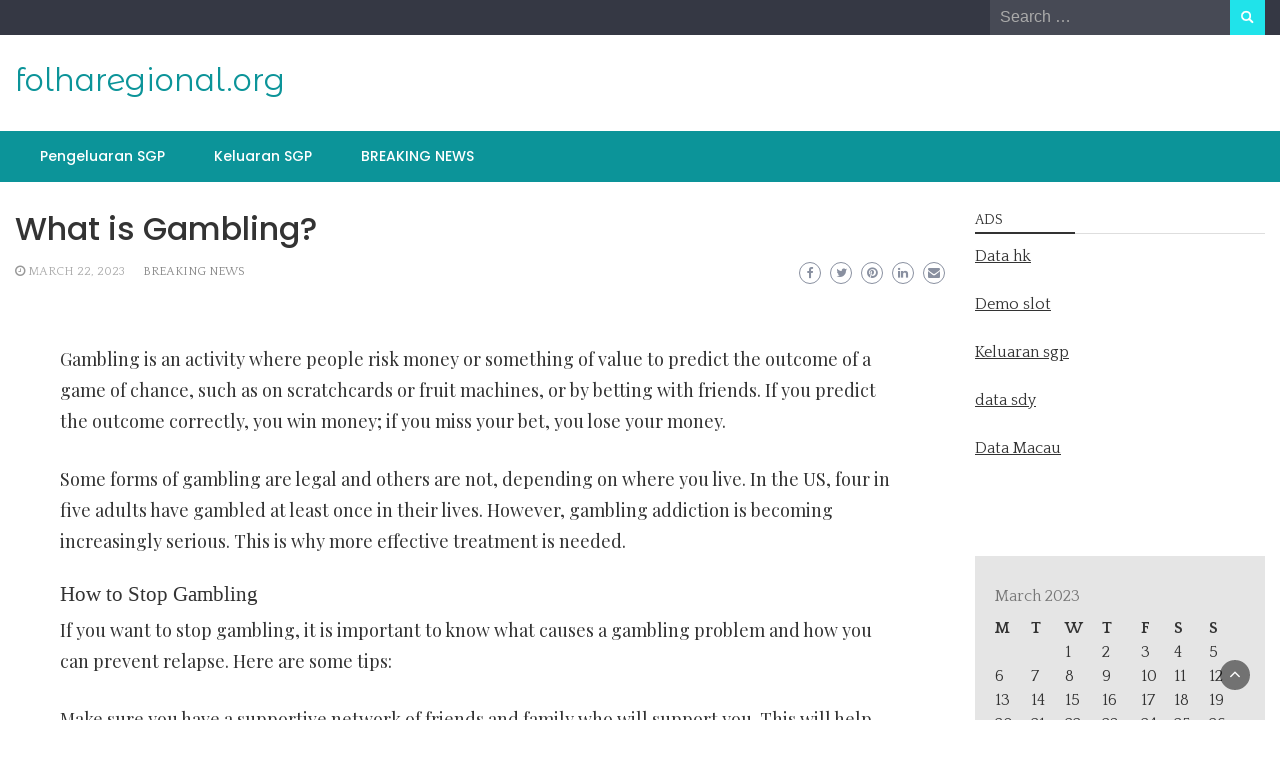

--- FILE ---
content_type: text/html; charset=UTF-8
request_url: https://folharegional.org/2023/03/22/what-is-gambling-8/
body_size: 13752
content:
<!DOCTYPE html>
<html lang="en-US">
<head>
	<meta charset="UTF-8">
	<meta name="viewport" content="width=device-width, initial-scale=1">
	<link rel="profile" href="https://gmpg.org/xfn/11">
		<meta name='robots' content='index, follow, max-image-preview:large, max-snippet:-1, max-video-preview:-1' />

	<!-- This site is optimized with the Yoast SEO plugin v26.8 - https://yoast.com/product/yoast-seo-wordpress/ -->
	<title>What is Gambling? - folharegional.org</title>
	<link rel="canonical" href="https://folharegional.org/2023/03/22/what-is-gambling-8/" />
	<meta property="og:locale" content="en_US" />
	<meta property="og:type" content="article" />
	<meta property="og:title" content="What is Gambling? - folharegional.org" />
	<meta property="og:description" content="Gambling is an activity where people risk money or something of value to predict the outcome of a game of chance, such as on scratchcards or fruit machines, or by betting with friends. If you predict the outcome correctly, you win money; if you miss your bet, you lose your money. Some forms of gambling [&hellip;]" />
	<meta property="og:url" content="https://folharegional.org/2023/03/22/what-is-gambling-8/" />
	<meta property="og:site_name" content="folharegional.org" />
	<meta property="article:published_time" content="2023-03-22T14:49:24+00:00" />
	<meta name="author" content="menujutop123" />
	<meta name="twitter:card" content="summary_large_image" />
	<meta name="twitter:label1" content="Written by" />
	<meta name="twitter:data1" content="menujutop123" />
	<meta name="twitter:label2" content="Est. reading time" />
	<meta name="twitter:data2" content="2 minutes" />
	<script type="application/ld+json" class="yoast-schema-graph">{"@context":"https://schema.org","@graph":[{"@type":"Article","@id":"https://folharegional.org/2023/03/22/what-is-gambling-8/#article","isPartOf":{"@id":"https://folharegional.org/2023/03/22/what-is-gambling-8/"},"author":{"name":"menujutop123","@id":"https://folharegional.org/#/schema/person/bbe9f9e9ee591479524334ed1913747d"},"headline":"What is Gambling?","datePublished":"2023-03-22T14:49:24+00:00","mainEntityOfPage":{"@id":"https://folharegional.org/2023/03/22/what-is-gambling-8/"},"wordCount":497,"articleSection":["BREAKING NEWS"],"inLanguage":"en-US"},{"@type":"WebPage","@id":"https://folharegional.org/2023/03/22/what-is-gambling-8/","url":"https://folharegional.org/2023/03/22/what-is-gambling-8/","name":"What is Gambling? - folharegional.org","isPartOf":{"@id":"https://folharegional.org/#website"},"datePublished":"2023-03-22T14:49:24+00:00","author":{"@id":"https://folharegional.org/#/schema/person/bbe9f9e9ee591479524334ed1913747d"},"breadcrumb":{"@id":"https://folharegional.org/2023/03/22/what-is-gambling-8/#breadcrumb"},"inLanguage":"en-US","potentialAction":[{"@type":"ReadAction","target":["https://folharegional.org/2023/03/22/what-is-gambling-8/"]}]},{"@type":"BreadcrumbList","@id":"https://folharegional.org/2023/03/22/what-is-gambling-8/#breadcrumb","itemListElement":[{"@type":"ListItem","position":1,"name":"Home","item":"https://folharegional.org/"},{"@type":"ListItem","position":2,"name":"What is Gambling?"}]},{"@type":"WebSite","@id":"https://folharegional.org/#website","url":"https://folharegional.org/","name":"folharegional.org","description":"","potentialAction":[{"@type":"SearchAction","target":{"@type":"EntryPoint","urlTemplate":"https://folharegional.org/?s={search_term_string}"},"query-input":{"@type":"PropertyValueSpecification","valueRequired":true,"valueName":"search_term_string"}}],"inLanguage":"en-US"},{"@type":"Person","@id":"https://folharegional.org/#/schema/person/bbe9f9e9ee591479524334ed1913747d","name":"menujutop123","image":{"@type":"ImageObject","inLanguage":"en-US","@id":"https://folharegional.org/#/schema/person/image/","url":"https://secure.gravatar.com/avatar/79e4f95737397fa3bbda16d87679fe928462d63e8371d690e04fa9e7c02ad698?s=96&d=mm&r=g","contentUrl":"https://secure.gravatar.com/avatar/79e4f95737397fa3bbda16d87679fe928462d63e8371d690e04fa9e7c02ad698?s=96&d=mm&r=g","caption":"menujutop123"},"sameAs":["https://folharegional.org"],"url":"https://folharegional.org/author/menujutop123/"}]}</script>
	<!-- / Yoast SEO plugin. -->


<link rel='dns-prefetch' href='//fonts.googleapis.com' />
<link rel="alternate" type="application/rss+xml" title="folharegional.org &raquo; Feed" href="https://folharegional.org/feed/" />
<link rel="alternate" title="oEmbed (JSON)" type="application/json+oembed" href="https://folharegional.org/wp-json/oembed/1.0/embed?url=https%3A%2F%2Ffolharegional.org%2F2023%2F03%2F22%2Fwhat-is-gambling-8%2F" />
<link rel="alternate" title="oEmbed (XML)" type="text/xml+oembed" href="https://folharegional.org/wp-json/oembed/1.0/embed?url=https%3A%2F%2Ffolharegional.org%2F2023%2F03%2F22%2Fwhat-is-gambling-8%2F&#038;format=xml" />
<style id='wp-img-auto-sizes-contain-inline-css' type='text/css'>
img:is([sizes=auto i],[sizes^="auto," i]){contain-intrinsic-size:3000px 1500px}
/*# sourceURL=wp-img-auto-sizes-contain-inline-css */
</style>
<style id='wp-emoji-styles-inline-css' type='text/css'>

	img.wp-smiley, img.emoji {
		display: inline !important;
		border: none !important;
		box-shadow: none !important;
		height: 1em !important;
		width: 1em !important;
		margin: 0 0.07em !important;
		vertical-align: -0.1em !important;
		background: none !important;
		padding: 0 !important;
	}
/*# sourceURL=wp-emoji-styles-inline-css */
</style>
<style id='wp-block-library-inline-css' type='text/css'>
:root{--wp-block-synced-color:#7a00df;--wp-block-synced-color--rgb:122,0,223;--wp-bound-block-color:var(--wp-block-synced-color);--wp-editor-canvas-background:#ddd;--wp-admin-theme-color:#007cba;--wp-admin-theme-color--rgb:0,124,186;--wp-admin-theme-color-darker-10:#006ba1;--wp-admin-theme-color-darker-10--rgb:0,107,160.5;--wp-admin-theme-color-darker-20:#005a87;--wp-admin-theme-color-darker-20--rgb:0,90,135;--wp-admin-border-width-focus:2px}@media (min-resolution:192dpi){:root{--wp-admin-border-width-focus:1.5px}}.wp-element-button{cursor:pointer}:root .has-very-light-gray-background-color{background-color:#eee}:root .has-very-dark-gray-background-color{background-color:#313131}:root .has-very-light-gray-color{color:#eee}:root .has-very-dark-gray-color{color:#313131}:root .has-vivid-green-cyan-to-vivid-cyan-blue-gradient-background{background:linear-gradient(135deg,#00d084,#0693e3)}:root .has-purple-crush-gradient-background{background:linear-gradient(135deg,#34e2e4,#4721fb 50%,#ab1dfe)}:root .has-hazy-dawn-gradient-background{background:linear-gradient(135deg,#faaca8,#dad0ec)}:root .has-subdued-olive-gradient-background{background:linear-gradient(135deg,#fafae1,#67a671)}:root .has-atomic-cream-gradient-background{background:linear-gradient(135deg,#fdd79a,#004a59)}:root .has-nightshade-gradient-background{background:linear-gradient(135deg,#330968,#31cdcf)}:root .has-midnight-gradient-background{background:linear-gradient(135deg,#020381,#2874fc)}:root{--wp--preset--font-size--normal:16px;--wp--preset--font-size--huge:42px}.has-regular-font-size{font-size:1em}.has-larger-font-size{font-size:2.625em}.has-normal-font-size{font-size:var(--wp--preset--font-size--normal)}.has-huge-font-size{font-size:var(--wp--preset--font-size--huge)}.has-text-align-center{text-align:center}.has-text-align-left{text-align:left}.has-text-align-right{text-align:right}.has-fit-text{white-space:nowrap!important}#end-resizable-editor-section{display:none}.aligncenter{clear:both}.items-justified-left{justify-content:flex-start}.items-justified-center{justify-content:center}.items-justified-right{justify-content:flex-end}.items-justified-space-between{justify-content:space-between}.screen-reader-text{border:0;clip-path:inset(50%);height:1px;margin:-1px;overflow:hidden;padding:0;position:absolute;width:1px;word-wrap:normal!important}.screen-reader-text:focus{background-color:#ddd;clip-path:none;color:#444;display:block;font-size:1em;height:auto;left:5px;line-height:normal;padding:15px 23px 14px;text-decoration:none;top:5px;width:auto;z-index:100000}html :where(.has-border-color){border-style:solid}html :where([style*=border-top-color]){border-top-style:solid}html :where([style*=border-right-color]){border-right-style:solid}html :where([style*=border-bottom-color]){border-bottom-style:solid}html :where([style*=border-left-color]){border-left-style:solid}html :where([style*=border-width]){border-style:solid}html :where([style*=border-top-width]){border-top-style:solid}html :where([style*=border-right-width]){border-right-style:solid}html :where([style*=border-bottom-width]){border-bottom-style:solid}html :where([style*=border-left-width]){border-left-style:solid}html :where(img[class*=wp-image-]){height:auto;max-width:100%}:where(figure){margin:0 0 1em}html :where(.is-position-sticky){--wp-admin--admin-bar--position-offset:var(--wp-admin--admin-bar--height,0px)}@media screen and (max-width:600px){html :where(.is-position-sticky){--wp-admin--admin-bar--position-offset:0px}}

/*# sourceURL=wp-block-library-inline-css */
</style><style id='global-styles-inline-css' type='text/css'>
:root{--wp--preset--aspect-ratio--square: 1;--wp--preset--aspect-ratio--4-3: 4/3;--wp--preset--aspect-ratio--3-4: 3/4;--wp--preset--aspect-ratio--3-2: 3/2;--wp--preset--aspect-ratio--2-3: 2/3;--wp--preset--aspect-ratio--16-9: 16/9;--wp--preset--aspect-ratio--9-16: 9/16;--wp--preset--color--black: #000000;--wp--preset--color--cyan-bluish-gray: #abb8c3;--wp--preset--color--white: #ffffff;--wp--preset--color--pale-pink: #f78da7;--wp--preset--color--vivid-red: #cf2e2e;--wp--preset--color--luminous-vivid-orange: #ff6900;--wp--preset--color--luminous-vivid-amber: #fcb900;--wp--preset--color--light-green-cyan: #7bdcb5;--wp--preset--color--vivid-green-cyan: #00d084;--wp--preset--color--pale-cyan-blue: #8ed1fc;--wp--preset--color--vivid-cyan-blue: #0693e3;--wp--preset--color--vivid-purple: #9b51e0;--wp--preset--gradient--vivid-cyan-blue-to-vivid-purple: linear-gradient(135deg,rgb(6,147,227) 0%,rgb(155,81,224) 100%);--wp--preset--gradient--light-green-cyan-to-vivid-green-cyan: linear-gradient(135deg,rgb(122,220,180) 0%,rgb(0,208,130) 100%);--wp--preset--gradient--luminous-vivid-amber-to-luminous-vivid-orange: linear-gradient(135deg,rgb(252,185,0) 0%,rgb(255,105,0) 100%);--wp--preset--gradient--luminous-vivid-orange-to-vivid-red: linear-gradient(135deg,rgb(255,105,0) 0%,rgb(207,46,46) 100%);--wp--preset--gradient--very-light-gray-to-cyan-bluish-gray: linear-gradient(135deg,rgb(238,238,238) 0%,rgb(169,184,195) 100%);--wp--preset--gradient--cool-to-warm-spectrum: linear-gradient(135deg,rgb(74,234,220) 0%,rgb(151,120,209) 20%,rgb(207,42,186) 40%,rgb(238,44,130) 60%,rgb(251,105,98) 80%,rgb(254,248,76) 100%);--wp--preset--gradient--blush-light-purple: linear-gradient(135deg,rgb(255,206,236) 0%,rgb(152,150,240) 100%);--wp--preset--gradient--blush-bordeaux: linear-gradient(135deg,rgb(254,205,165) 0%,rgb(254,45,45) 50%,rgb(107,0,62) 100%);--wp--preset--gradient--luminous-dusk: linear-gradient(135deg,rgb(255,203,112) 0%,rgb(199,81,192) 50%,rgb(65,88,208) 100%);--wp--preset--gradient--pale-ocean: linear-gradient(135deg,rgb(255,245,203) 0%,rgb(182,227,212) 50%,rgb(51,167,181) 100%);--wp--preset--gradient--electric-grass: linear-gradient(135deg,rgb(202,248,128) 0%,rgb(113,206,126) 100%);--wp--preset--gradient--midnight: linear-gradient(135deg,rgb(2,3,129) 0%,rgb(40,116,252) 100%);--wp--preset--font-size--small: 13px;--wp--preset--font-size--medium: 20px;--wp--preset--font-size--large: 36px;--wp--preset--font-size--x-large: 42px;--wp--preset--spacing--20: 0.44rem;--wp--preset--spacing--30: 0.67rem;--wp--preset--spacing--40: 1rem;--wp--preset--spacing--50: 1.5rem;--wp--preset--spacing--60: 2.25rem;--wp--preset--spacing--70: 3.38rem;--wp--preset--spacing--80: 5.06rem;--wp--preset--shadow--natural: 6px 6px 9px rgba(0, 0, 0, 0.2);--wp--preset--shadow--deep: 12px 12px 50px rgba(0, 0, 0, 0.4);--wp--preset--shadow--sharp: 6px 6px 0px rgba(0, 0, 0, 0.2);--wp--preset--shadow--outlined: 6px 6px 0px -3px rgb(255, 255, 255), 6px 6px rgb(0, 0, 0);--wp--preset--shadow--crisp: 6px 6px 0px rgb(0, 0, 0);}:where(.is-layout-flex){gap: 0.5em;}:where(.is-layout-grid){gap: 0.5em;}body .is-layout-flex{display: flex;}.is-layout-flex{flex-wrap: wrap;align-items: center;}.is-layout-flex > :is(*, div){margin: 0;}body .is-layout-grid{display: grid;}.is-layout-grid > :is(*, div){margin: 0;}:where(.wp-block-columns.is-layout-flex){gap: 2em;}:where(.wp-block-columns.is-layout-grid){gap: 2em;}:where(.wp-block-post-template.is-layout-flex){gap: 1.25em;}:where(.wp-block-post-template.is-layout-grid){gap: 1.25em;}.has-black-color{color: var(--wp--preset--color--black) !important;}.has-cyan-bluish-gray-color{color: var(--wp--preset--color--cyan-bluish-gray) !important;}.has-white-color{color: var(--wp--preset--color--white) !important;}.has-pale-pink-color{color: var(--wp--preset--color--pale-pink) !important;}.has-vivid-red-color{color: var(--wp--preset--color--vivid-red) !important;}.has-luminous-vivid-orange-color{color: var(--wp--preset--color--luminous-vivid-orange) !important;}.has-luminous-vivid-amber-color{color: var(--wp--preset--color--luminous-vivid-amber) !important;}.has-light-green-cyan-color{color: var(--wp--preset--color--light-green-cyan) !important;}.has-vivid-green-cyan-color{color: var(--wp--preset--color--vivid-green-cyan) !important;}.has-pale-cyan-blue-color{color: var(--wp--preset--color--pale-cyan-blue) !important;}.has-vivid-cyan-blue-color{color: var(--wp--preset--color--vivid-cyan-blue) !important;}.has-vivid-purple-color{color: var(--wp--preset--color--vivid-purple) !important;}.has-black-background-color{background-color: var(--wp--preset--color--black) !important;}.has-cyan-bluish-gray-background-color{background-color: var(--wp--preset--color--cyan-bluish-gray) !important;}.has-white-background-color{background-color: var(--wp--preset--color--white) !important;}.has-pale-pink-background-color{background-color: var(--wp--preset--color--pale-pink) !important;}.has-vivid-red-background-color{background-color: var(--wp--preset--color--vivid-red) !important;}.has-luminous-vivid-orange-background-color{background-color: var(--wp--preset--color--luminous-vivid-orange) !important;}.has-luminous-vivid-amber-background-color{background-color: var(--wp--preset--color--luminous-vivid-amber) !important;}.has-light-green-cyan-background-color{background-color: var(--wp--preset--color--light-green-cyan) !important;}.has-vivid-green-cyan-background-color{background-color: var(--wp--preset--color--vivid-green-cyan) !important;}.has-pale-cyan-blue-background-color{background-color: var(--wp--preset--color--pale-cyan-blue) !important;}.has-vivid-cyan-blue-background-color{background-color: var(--wp--preset--color--vivid-cyan-blue) !important;}.has-vivid-purple-background-color{background-color: var(--wp--preset--color--vivid-purple) !important;}.has-black-border-color{border-color: var(--wp--preset--color--black) !important;}.has-cyan-bluish-gray-border-color{border-color: var(--wp--preset--color--cyan-bluish-gray) !important;}.has-white-border-color{border-color: var(--wp--preset--color--white) !important;}.has-pale-pink-border-color{border-color: var(--wp--preset--color--pale-pink) !important;}.has-vivid-red-border-color{border-color: var(--wp--preset--color--vivid-red) !important;}.has-luminous-vivid-orange-border-color{border-color: var(--wp--preset--color--luminous-vivid-orange) !important;}.has-luminous-vivid-amber-border-color{border-color: var(--wp--preset--color--luminous-vivid-amber) !important;}.has-light-green-cyan-border-color{border-color: var(--wp--preset--color--light-green-cyan) !important;}.has-vivid-green-cyan-border-color{border-color: var(--wp--preset--color--vivid-green-cyan) !important;}.has-pale-cyan-blue-border-color{border-color: var(--wp--preset--color--pale-cyan-blue) !important;}.has-vivid-cyan-blue-border-color{border-color: var(--wp--preset--color--vivid-cyan-blue) !important;}.has-vivid-purple-border-color{border-color: var(--wp--preset--color--vivid-purple) !important;}.has-vivid-cyan-blue-to-vivid-purple-gradient-background{background: var(--wp--preset--gradient--vivid-cyan-blue-to-vivid-purple) !important;}.has-light-green-cyan-to-vivid-green-cyan-gradient-background{background: var(--wp--preset--gradient--light-green-cyan-to-vivid-green-cyan) !important;}.has-luminous-vivid-amber-to-luminous-vivid-orange-gradient-background{background: var(--wp--preset--gradient--luminous-vivid-amber-to-luminous-vivid-orange) !important;}.has-luminous-vivid-orange-to-vivid-red-gradient-background{background: var(--wp--preset--gradient--luminous-vivid-orange-to-vivid-red) !important;}.has-very-light-gray-to-cyan-bluish-gray-gradient-background{background: var(--wp--preset--gradient--very-light-gray-to-cyan-bluish-gray) !important;}.has-cool-to-warm-spectrum-gradient-background{background: var(--wp--preset--gradient--cool-to-warm-spectrum) !important;}.has-blush-light-purple-gradient-background{background: var(--wp--preset--gradient--blush-light-purple) !important;}.has-blush-bordeaux-gradient-background{background: var(--wp--preset--gradient--blush-bordeaux) !important;}.has-luminous-dusk-gradient-background{background: var(--wp--preset--gradient--luminous-dusk) !important;}.has-pale-ocean-gradient-background{background: var(--wp--preset--gradient--pale-ocean) !important;}.has-electric-grass-gradient-background{background: var(--wp--preset--gradient--electric-grass) !important;}.has-midnight-gradient-background{background: var(--wp--preset--gradient--midnight) !important;}.has-small-font-size{font-size: var(--wp--preset--font-size--small) !important;}.has-medium-font-size{font-size: var(--wp--preset--font-size--medium) !important;}.has-large-font-size{font-size: var(--wp--preset--font-size--large) !important;}.has-x-large-font-size{font-size: var(--wp--preset--font-size--x-large) !important;}
/*# sourceURL=global-styles-inline-css */
</style>

<style id='classic-theme-styles-inline-css' type='text/css'>
/*! This file is auto-generated */
.wp-block-button__link{color:#fff;background-color:#32373c;border-radius:9999px;box-shadow:none;text-decoration:none;padding:calc(.667em + 2px) calc(1.333em + 2px);font-size:1.125em}.wp-block-file__button{background:#32373c;color:#fff;text-decoration:none}
/*# sourceURL=/wp-includes/css/classic-themes.min.css */
</style>
<link rel='stylesheet' id='dashicons-css' href='https://folharegional.org/wp-includes/css/dashicons.min.css?ver=6.9' type='text/css' media='all' />
<link rel='stylesheet' id='admin-bar-css' href='https://folharegional.org/wp-includes/css/admin-bar.min.css?ver=6.9' type='text/css' media='all' />
<style id='admin-bar-inline-css' type='text/css'>

    /* Hide CanvasJS credits for P404 charts specifically */
    #p404RedirectChart .canvasjs-chart-credit {
        display: none !important;
    }
    
    #p404RedirectChart canvas {
        border-radius: 6px;
    }

    .p404-redirect-adminbar-weekly-title {
        font-weight: bold;
        font-size: 14px;
        color: #fff;
        margin-bottom: 6px;
    }

    #wpadminbar #wp-admin-bar-p404_free_top_button .ab-icon:before {
        content: "\f103";
        color: #dc3545;
        top: 3px;
    }
    
    #wp-admin-bar-p404_free_top_button .ab-item {
        min-width: 80px !important;
        padding: 0px !important;
    }
    
    /* Ensure proper positioning and z-index for P404 dropdown */
    .p404-redirect-adminbar-dropdown-wrap { 
        min-width: 0; 
        padding: 0;
        position: static !important;
    }
    
    #wpadminbar #wp-admin-bar-p404_free_top_button_dropdown {
        position: static !important;
    }
    
    #wpadminbar #wp-admin-bar-p404_free_top_button_dropdown .ab-item {
        padding: 0 !important;
        margin: 0 !important;
    }
    
    .p404-redirect-dropdown-container {
        min-width: 340px;
        padding: 18px 18px 12px 18px;
        background: #23282d !important;
        color: #fff;
        border-radius: 12px;
        box-shadow: 0 8px 32px rgba(0,0,0,0.25);
        margin-top: 10px;
        position: relative !important;
        z-index: 999999 !important;
        display: block !important;
        border: 1px solid #444;
    }
    
    /* Ensure P404 dropdown appears on hover */
    #wpadminbar #wp-admin-bar-p404_free_top_button .p404-redirect-dropdown-container { 
        display: none !important;
    }
    
    #wpadminbar #wp-admin-bar-p404_free_top_button:hover .p404-redirect-dropdown-container { 
        display: block !important;
    }
    
    #wpadminbar #wp-admin-bar-p404_free_top_button:hover #wp-admin-bar-p404_free_top_button_dropdown .p404-redirect-dropdown-container {
        display: block !important;
    }
    
    .p404-redirect-card {
        background: #2c3338;
        border-radius: 8px;
        padding: 18px 18px 12px 18px;
        box-shadow: 0 2px 8px rgba(0,0,0,0.07);
        display: flex;
        flex-direction: column;
        align-items: flex-start;
        border: 1px solid #444;
    }
    
    .p404-redirect-btn {
        display: inline-block;
        background: #dc3545;
        color: #fff !important;
        font-weight: bold;
        padding: 5px 22px;
        border-radius: 8px;
        text-decoration: none;
        font-size: 17px;
        transition: background 0.2s, box-shadow 0.2s;
        margin-top: 8px;
        box-shadow: 0 2px 8px rgba(220,53,69,0.15);
        text-align: center;
        line-height: 1.6;
    }
    
    .p404-redirect-btn:hover {
        background: #c82333;
        color: #fff !important;
        box-shadow: 0 4px 16px rgba(220,53,69,0.25);
    }
    
    /* Prevent conflicts with other admin bar dropdowns */
    #wpadminbar .ab-top-menu > li:hover > .ab-item,
    #wpadminbar .ab-top-menu > li.hover > .ab-item {
        z-index: auto;
    }
    
    #wpadminbar #wp-admin-bar-p404_free_top_button:hover > .ab-item {
        z-index: 999998 !important;
    }
    
/*# sourceURL=admin-bar-inline-css */
</style>
<link rel='stylesheet' id='bootstrap-css' href='https://folharegional.org/wp-content/themes/wp-newspaper/css/bootstrap.css?ver=6.9' type='text/css' media='all' />
<link rel='stylesheet' id='fontawesome-css' href='https://folharegional.org/wp-content/themes/wp-newspaper/css/font-awesome.css?ver=6.9' type='text/css' media='all' />
<link rel='stylesheet' id='owl-css' href='https://folharegional.org/wp-content/themes/wp-newspaper/css/owl.carousel.css?ver=6.9' type='text/css' media='all' />
<link rel='stylesheet' id='wp-newspaper-googlefonts-css' href='https://fonts.googleapis.com/css?family=Quattrocento%3A200%2C300%2C400%2C500%2C600%2C700%2C800%2C900%7CPlayfair+Display%3A200%2C300%2C400%2C500%2C600%2C700%2C800%2C900%7CMontserrat+Alternates%3A200%2C300%2C400%2C500%2C600%2C700%2C800%2C900%7CMontserrat%3A200%2C300%2C400%2C500%2C600%2C700%2C800%2C900%7CMontserrat%3A200%2C300%2C400%2C500%2C600%2C700%2C800%2C900%7CMontserrat%3A200%2C300%2C400%2C500%2C600%2C700%2C800%2C900%7CReem+Kufi%3A200%2C300%2C400%2C500%2C600%2C700%2C800%2C900%7CPoppins%3A200%2C300%2C400%2C500%2C600%2C700%2C800%2C900%7C&#038;ver=6.9' type='text/css' media='all' />
<link rel='stylesheet' id='wp-newspaper-style-css' href='https://folharegional.org/wp-content/themes/wp-newspaper/style.css?ver=1.0.5' type='text/css' media='all' />
<style id='wp-newspaper-style-inline-css' type='text/css'>
.detail-content h1{ font:500 32px/1em Poppins; }h1{ color:#333; }.detail-content h2{ font:400 28px/1em Mirza; }h2{ color:#333; }.detail-content h3{ font:300 24px/1em Monda; }h3{ color:#333; }.detail-content h4{ font:200 21px/1em Moul; }h4{ color:#333; }.detail-content h5{ font:150 15px/1em Ovo; }h5{ color:#333; }.detail-content h6{ font:100 12px/1em Oxygen; }h6{ color:#333; }
                body{ font: 400 16px/24px Quattrocento; color: #333; }
                body{ background-color: #fff; }

                article{ font: 400 18px/31px Playfair Display; color: #333; }

                div.container{ max-width: 1297px; }

                
                



                header .logo img{ height: 62px; }
                .site-title a{ font-size: 31px; font-family: Montserrat Alternates; color: #0c9499;}
                header .logo .site-description{color: #97a6b2;}
                section.top-bar{padding: 25px 0;}

                section.top-bar:before {background: #ffffff; opacity: 0;}


                

               


                
                

                .blog-news-title{ font-size: 22px; font-family: Montserrat; line-height: 30px; font-weight: 600;}
                .blog-news-title a{color: #0c9499;}

                

                


                
               

                // link color
                a{color:#ececec;}

                #primary-menu li a {color: #fff;}
                header .main-nav{background-color: #0c9499;}
                .main-navigation ul ul.sub-menu{background-color: #0c9499;}
                .main-navigation .nav-menu{background-color: #0c9499;}
                #primary-menu li a{ font-size: 14px; font-family: Poppins; font-weight: 500;}
                footer.main{background-color: #ececec;}


                header .top-info.pri-bg-color{background-color: #353844;}

                


                /*buttons*/
                header .search-submit,.widget .profile-link,
                .woocommerce #respond input#submit.alt, .woocommerce a.button.alt,
                .woocommerce button.button.alt, .woocommerce input.button.alt,.woocommerce #respond input#submit, .woocommerce a.button, .woocommerce button.button,
                .woocommerce input.button,form#wte_enquiry_contact_form input#enquiry_submit_button,#blossomthemes-email-newsletter-626 input.subscribe-submit-626,
                .jetpack_subscription_widget,.widget_search .search-submit,.widget-instagram .owl-carousel .owl-nav .owl-prev,
                .widget-instagram .owl-carousel .owl-nav .owl-next,.widget_search input.search-submit
                {background-color: #20e3ea;}

                


                .home-pages{background-color:#dd3333;}


                

               
        
/*# sourceURL=wp-newspaper-style-inline-css */
</style>
<script type="text/javascript" src="https://folharegional.org/wp-includes/js/jquery/jquery.min.js?ver=3.7.1" id="jquery-core-js"></script>
<script type="text/javascript" src="https://folharegional.org/wp-includes/js/jquery/jquery-migrate.min.js?ver=3.4.1" id="jquery-migrate-js"></script>
<script type="text/javascript" id="wp_newspaper_loadmore-js-extra">
/* <![CDATA[ */
var wp_newspaper_loadmore_params = {"ajaxurl":"https://folharegional.org/wp-admin/admin-ajax.php","current_page":"1","max_page":"259","cat":"0"};
//# sourceURL=wp_newspaper_loadmore-js-extra
/* ]]> */
</script>
<script type="text/javascript" src="https://folharegional.org/wp-content/themes/wp-newspaper/js/loadmore.js?ver=6.9" id="wp_newspaper_loadmore-js"></script>
<link rel="https://api.w.org/" href="https://folharegional.org/wp-json/" /><link rel="alternate" title="JSON" type="application/json" href="https://folharegional.org/wp-json/wp/v2/posts/2518" /><link rel="EditURI" type="application/rsd+xml" title="RSD" href="https://folharegional.org/xmlrpc.php?rsd" />
<meta name="generator" content="WordPress 6.9" />
<link rel='shortlink' href='https://folharegional.org/?p=2518' />
<link rel="icon" href="https://folharegional.org/wp-content/uploads/2021/05/cropped-cropped-xx15-2-32x32.png" sizes="32x32" />
<link rel="icon" href="https://folharegional.org/wp-content/uploads/2021/05/cropped-cropped-xx15-2-192x192.png" sizes="192x192" />
<link rel="apple-touch-icon" href="https://folharegional.org/wp-content/uploads/2021/05/cropped-cropped-xx15-2-180x180.png" />
<meta name="msapplication-TileImage" content="https://folharegional.org/wp-content/uploads/2021/05/cropped-cropped-xx15-2-270x270.png" />
</head>
<body data-rsssl=1 class="wp-singular post-template-default single single-post postid-2518 single-format-standard wp-embed-responsive wp-theme-wp-newspaper">

<a class="skip-link screen-reader-text" href="#content">Skip to content</a>





<header>
	
	<section class="top-info pri-bg-color">
		<div class="container">
			<div class="row">
				<!-- Brand and toggle get grouped for better mobile display -->	
				<div class="col-xs-12 col-sm-6">
					<div class="social-icons">
						<ul class="list-inline">
                    
        
</ul>					</div>
				</div>

													<div class="col-xs-12 col-sm-6 text-right"><div class="search-top"><form role="search" method="get" class="search-form" action="https://folharegional.org/">
    <label>
        <span class="screen-reader-text">Search for:</span>
        <input type="search" class="search-field" placeholder="Search &hellip;"
            value="" name="s" title="Search for:" />
    </label>
    <input type="submit" class="search-submit" value="Search" />
</form>	</div></div>
										</div>
	</div>
</section>

<section class="top-bar">
	<div class="container">
		<div class="row top-head-2">
			<div class="col-sm-4 logo text-left">			
														<div class="site-title"><a href="https://folharegional.org/">folharegional.org</a></div>
										<div class="site-description"></div>

												</div>

		</div>
	</div> <!-- /.end of container -->
</section> <!-- /.end of section -->





<section  class="main-nav nav-two  sticky-header">
	<div class="container">
		<nav id="site-navigation" class="main-navigation">
			<button class="menu-toggle" aria-controls="primary-menu" aria-expanded="false"><!-- Primary Menu -->
				<div id="nav-icon">
					<span></span>
					<span></span>
					<span></span>
					<span></span>
				</div>
			</button>
			<div class="menu-pengeluaran-sgp-container"><ul id="primary-menu" class="menu"><li id="menu-item-23" class="menu-item menu-item-type-post_type menu-item-object-page menu-item-23"><a href="https://folharegional.org/pengeluaran-sgp-togel-singapore-data-sgp-keluaran-sgp-hari-ini/">Pengeluaran SGP</a></li>
<li id="menu-item-48" class="menu-item menu-item-type-custom menu-item-object-custom menu-item-48"><a href="https://www.lexingtonprep.com/">Keluaran SGP</a></li>
<li id="menu-item-43" class="menu-item menu-item-type-taxonomy menu-item-object-category current-post-ancestor current-menu-parent current-post-parent menu-item-43"><a href="https://folharegional.org/category/breaking-news/">BREAKING NEWS</a></li>
</ul></div>		</nav><!-- #site-navigation -->
	</div>
</section>

</header>


<div id="content" class="inside-page content-area">
  <div class="container">
    <div class="row"> 

      <div class="col-sm-9" id="main-content">
        <section class="page-section">
          <div class="detail-content">

                                
              

<h1 class="page-title">What is Gambling?</h1>


<!-- info-social-wrap -->
<div class="info-social-wrap">
<!-- info -->
                      <div class="info">
              <ul class="list-inline">


                
                                                    <li><i class="fa fa-clock-o"></i> <a href="https://folharegional.org/2023/03/22/">March 22, 2023</a></li>
                
                                    <li>
                                                 <span class="category"><a href="https://folharegional.org/category/breaking-news/">BREAKING NEWS</a></span>
                                            </li>
                
                                                                  

                                
              </ul>
            </div>
                    <!-- info -->

         <script type="text/javascript">
	var fb = '';
	var twitter = '';
	var pinterest = '';
	var linkedin = '';
</script>


	<div class="social-box">

					<a class="facebook-icon" href="https://www.facebook.com/sharer/sharer.php?u=https%3A%2F%2Ffolharegional.org%2F2023%2F03%2F22%2Fwhat-is-gambling-8%2F" onclick="return ! window.open( this.href, fb, 'width=500, height=500' )">
			    <i class="fa fa-facebook-f"></i>
			</a>
		
					<a class="twitter-icon" href="https://twitter.com/intent/tweet?text=What%20is%20Gambling?&#038;url=https%3A%2F%2Ffolharegional.org%2F2023%2F03%2F22%2Fwhat-is-gambling-8%2F&#038;via=" onclick="return ! window.open( this.href, twitter, 'width=500, height=500' )">
			   <i class="fa fa-twitter"></i>
			</a>
		
					<a class="pinterest-icon" href="https://pinterest.com/pin/create/button/?url=https%3A%2F%2Ffolharegional.org%2F2023%2F03%2F22%2Fwhat-is-gambling-8%2F&#038;media=&#038;description=What%20is%20Gambling?" onclick="return ! window.open( this.href, pinterest, 'width=500, height=500' )">
			    <i class="fa fa-pinterest"></i>
			</a>
		
					<a class="linkedin-icon" href="https://www.linkedin.com/shareArticle?mini=true&#038;url=https%3A%2F%2Ffolharegional.org%2F2023%2F03%2F22%2Fwhat-is-gambling-8%2F&#038;title=What%20is%20Gambling?" onclick="return ! window.open( this.href, linkedin, 'width=500, height=500' )">
			    <i class="fa fa-linkedin"></i>
			</a>
		
					<a class="mail-icon" href="/cdn-cgi/l/email-protection#[base64]" target="_blank">
			    <i class="fa fa-envelope"></i>
			</a>
		

	</div>

</div>
<!-- info-social-wrap -->

<div class="single-post">
        


 


  <div class="post-content">
    
    
    
    <article>
      <p>Gambling is an activity where people risk money or something of value to predict the outcome of a game of chance, such as on scratchcards or fruit machines, or by betting with friends. If you predict the outcome correctly, you win money; if you miss your bet, you lose your money.</p>
<p>Some forms of gambling are legal and others are not, depending on where you live. In the US, four in five adults have gambled at least once in their lives. However, gambling addiction is becoming increasingly serious. This is why more effective treatment is needed.</p>
<h4>How to Stop Gambling</h4>
<p>If you want to stop gambling, it is important to know what causes a gambling problem and how you can prevent relapse. Here are some tips:</p>
<p>Make sure you have a supportive network of friends and family who will support you. This will help you to stay focused and committed to your recovery plan. If you are in a situation where you don’t have a strong support network, consider joining a gambling recovery group such as Gamblers Anonymous.</p>
<p>You can also seek help from a qualified professional who specializes in treating gambling addictions, such as a therapist or psychiatrist. They can provide a variety of treatments, including cognitive behavioral therapy and other psychological therapies.</p>
<p>Rehab programs for gambling addiction offer round-the-clock care and can help you overcome your problem. These programs include inpatient and residential options.</p>
<h4>Benefits of Gambling</h4>
<p>While it is often viewed as a negative activity, there are several positive effects of gambling that can have a lasting impact on your life. For example, it can reduce stress and improve your concentration and intelligence. It can also increase happiness and boost self-esteem.</p>
<p>It can enhance your social skills and encourage you to develop a sense of empathy for others. This can make you a better person to be around and an even stronger advocate for the rights of other people.</p>
<p>In addition, gambling can help you feel more connected with other people, especially those who share your passion for the game. It can also encourage you to have a positive outlook on life and motivate you to do your best.</p>
<p>If you are concerned about someone you love having a gambling problem, reach out to a friend or loved one who has experience dealing with a gambling addiction. They can be a great source of information about how to help them stop gambling and will support you in the process.</p>
<p>Besides, they will also know how to help you avoid relapse and set limits on your spending. They can also help you build a strong support system that will be there for you when you need it most.</p>
<p>If you are worried that your loved one is suffering from a gambling addiction, contact the National Council on Alcoholism and Drug Dependence for assistance. They can connect you with a local treatment center and help you find the right program for you.</p>
      
           
    </article>

    <div class="article-footer-social"><script data-cfasync="false" src="/cdn-cgi/scripts/5c5dd728/cloudflare-static/email-decode.min.js"></script><script type="text/javascript">
	var fb = '';
	var twitter = '';
	var pinterest = '';
	var linkedin = '';
</script>


	<div class="social-box">

					<a class="facebook-icon" href="https://www.facebook.com/sharer/sharer.php?u=https%3A%2F%2Ffolharegional.org%2F2023%2F03%2F22%2Fwhat-is-gambling-8%2F" onclick="return ! window.open( this.href, fb, 'width=500, height=500' )">
			    <i class="fa fa-facebook-f"></i>
			</a>
		
					<a class="twitter-icon" href="https://twitter.com/intent/tweet?text=What%20is%20Gambling?&#038;url=https%3A%2F%2Ffolharegional.org%2F2023%2F03%2F22%2Fwhat-is-gambling-8%2F&#038;via=" onclick="return ! window.open( this.href, twitter, 'width=500, height=500' )">
			   <i class="fa fa-twitter"></i>
			</a>
		
					<a class="pinterest-icon" href="https://pinterest.com/pin/create/button/?url=https%3A%2F%2Ffolharegional.org%2F2023%2F03%2F22%2Fwhat-is-gambling-8%2F&#038;media=&#038;description=What%20is%20Gambling?" onclick="return ! window.open( this.href, pinterest, 'width=500, height=500' )">
			    <i class="fa fa-pinterest"></i>
			</a>
		
					<a class="linkedin-icon" href="https://www.linkedin.com/shareArticle?mini=true&#038;url=https%3A%2F%2Ffolharegional.org%2F2023%2F03%2F22%2Fwhat-is-gambling-8%2F&#038;title=What%20is%20Gambling?" onclick="return ! window.open( this.href, linkedin, 'width=500, height=500' )">
			    <i class="fa fa-linkedin"></i>
			</a>
		
					<a class="mail-icon" href="/cdn-cgi/l/email-protection#[base64]" target="_blank">
			    <i class="fa fa-envelope"></i>
			</a>
		

	</div>

</div>

  </div>

    
          <div class="author-post clearfix">
                          <div class="author-image"> 
            <a href="https://folharegional.org/author/menujutop123/"><img alt='' src='https://secure.gravatar.com/avatar/79e4f95737397fa3bbda16d87679fe928462d63e8371d690e04fa9e7c02ad698?s=75&#038;d=mm&#038;r=g' srcset='https://secure.gravatar.com/avatar/79e4f95737397fa3bbda16d87679fe928462d63e8371d690e04fa9e7c02ad698?s=150&#038;d=mm&#038;r=g 2x' class='avatar avatar-75 photo' height='75' width='75' decoding='async'/></a>
          </div>
                <div class="author-details">
        <h4><a href="https://folharegional.org/author/menujutop123/">menujutop123</a></h4>
        <p></p>
        </div>
      </div>
        
  </div>


                          
          </div><!-- /.end of deatil-content -->
        </section> <!-- /.end of section -->  
      </div>

      <div class="col-sm-3">
<div id="secondary" class="widget-area" role="complementary">
	<aside id="text-3" class="widget widget_text"><h5 class="widget-title">ADS</h5>			<div class="textwidget"><p><a href="https://www.mountainechoes.org/">Data hk</a></p>
<p><a href="https://www.ensembleprojects.org/">Demo slot</a></p>
<p><a href="https://www.chameleonkids.com/">Keluaran sgp</a></p>
<p><a href="https://capella-antiqua.org/">data sdy</a></p>
<p><a href="https://stroudnature.org/">Data Macau</a></p>
<p>&nbsp;</p>
</div>
		</aside><aside id="calendar-2" class="widget widget_calendar"><div id="calendar_wrap" class="calendar_wrap"><table id="wp-calendar" class="wp-calendar-table">
	<caption>March 2023</caption>
	<thead>
	<tr>
		<th scope="col" aria-label="Monday">M</th>
		<th scope="col" aria-label="Tuesday">T</th>
		<th scope="col" aria-label="Wednesday">W</th>
		<th scope="col" aria-label="Thursday">T</th>
		<th scope="col" aria-label="Friday">F</th>
		<th scope="col" aria-label="Saturday">S</th>
		<th scope="col" aria-label="Sunday">S</th>
	</tr>
	</thead>
	<tbody>
	<tr>
		<td colspan="2" class="pad">&nbsp;</td><td><a href="https://folharegional.org/2023/03/01/" aria-label="Posts published on March 1, 2023">1</a></td><td><a href="https://folharegional.org/2023/03/02/" aria-label="Posts published on March 2, 2023">2</a></td><td><a href="https://folharegional.org/2023/03/03/" aria-label="Posts published on March 3, 2023">3</a></td><td><a href="https://folharegional.org/2023/03/04/" aria-label="Posts published on March 4, 2023">4</a></td><td><a href="https://folharegional.org/2023/03/05/" aria-label="Posts published on March 5, 2023">5</a></td>
	</tr>
	<tr>
		<td><a href="https://folharegional.org/2023/03/06/" aria-label="Posts published on March 6, 2023">6</a></td><td><a href="https://folharegional.org/2023/03/07/" aria-label="Posts published on March 7, 2023">7</a></td><td><a href="https://folharegional.org/2023/03/08/" aria-label="Posts published on March 8, 2023">8</a></td><td><a href="https://folharegional.org/2023/03/09/" aria-label="Posts published on March 9, 2023">9</a></td><td><a href="https://folharegional.org/2023/03/10/" aria-label="Posts published on March 10, 2023">10</a></td><td><a href="https://folharegional.org/2023/03/11/" aria-label="Posts published on March 11, 2023">11</a></td><td><a href="https://folharegional.org/2023/03/12/" aria-label="Posts published on March 12, 2023">12</a></td>
	</tr>
	<tr>
		<td><a href="https://folharegional.org/2023/03/13/" aria-label="Posts published on March 13, 2023">13</a></td><td><a href="https://folharegional.org/2023/03/14/" aria-label="Posts published on March 14, 2023">14</a></td><td><a href="https://folharegional.org/2023/03/15/" aria-label="Posts published on March 15, 2023">15</a></td><td><a href="https://folharegional.org/2023/03/16/" aria-label="Posts published on March 16, 2023">16</a></td><td><a href="https://folharegional.org/2023/03/17/" aria-label="Posts published on March 17, 2023">17</a></td><td><a href="https://folharegional.org/2023/03/18/" aria-label="Posts published on March 18, 2023">18</a></td><td><a href="https://folharegional.org/2023/03/19/" aria-label="Posts published on March 19, 2023">19</a></td>
	</tr>
	<tr>
		<td><a href="https://folharegional.org/2023/03/20/" aria-label="Posts published on March 20, 2023">20</a></td><td><a href="https://folharegional.org/2023/03/21/" aria-label="Posts published on March 21, 2023">21</a></td><td><a href="https://folharegional.org/2023/03/22/" aria-label="Posts published on March 22, 2023">22</a></td><td><a href="https://folharegional.org/2023/03/23/" aria-label="Posts published on March 23, 2023">23</a></td><td><a href="https://folharegional.org/2023/03/24/" aria-label="Posts published on March 24, 2023">24</a></td><td><a href="https://folharegional.org/2023/03/25/" aria-label="Posts published on March 25, 2023">25</a></td><td><a href="https://folharegional.org/2023/03/26/" aria-label="Posts published on March 26, 2023">26</a></td>
	</tr>
	<tr>
		<td><a href="https://folharegional.org/2023/03/27/" aria-label="Posts published on March 27, 2023">27</a></td><td><a href="https://folharegional.org/2023/03/28/" aria-label="Posts published on March 28, 2023">28</a></td><td><a href="https://folharegional.org/2023/03/29/" aria-label="Posts published on March 29, 2023">29</a></td><td><a href="https://folharegional.org/2023/03/30/" aria-label="Posts published on March 30, 2023">30</a></td><td><a href="https://folharegional.org/2023/03/31/" aria-label="Posts published on March 31, 2023">31</a></td>
		<td class="pad" colspan="2">&nbsp;</td>
	</tr>
	</tbody>
	</table><nav aria-label="Previous and next months" class="wp-calendar-nav">
		<span class="wp-calendar-nav-prev"><a href="https://folharegional.org/2023/02/">&laquo; Feb</a></span>
		<span class="pad">&nbsp;</span>
		<span class="wp-calendar-nav-next"><a href="https://folharegional.org/2023/04/">Apr &raquo;</a></span>
	</nav></div></aside>
		<aside id="recent-posts-2" class="widget widget_recent_entries">
		<h5 class="widget-title">Recent Posts</h5>
		<ul>
											<li>
					<a href="https://folharegional.org/2026/01/20/the-role-of-the-hague-summit-in-shaping-natos-military-posture/">The Role of The Hague Summit in Shaping NATO&#8217;s Military Posture</a>
									</li>
											<li>
					<a href="https://folharegional.org/2026/01/05/natos-future-insights-from-the-hague-summit-on-defense-spending/">NATO&#8217;s Future: Insights from The Hague Summit on Defense Spending</a>
									</li>
											<li>
					<a href="https://folharegional.org/2025/12/31/the-hague-and-beyond-implications-of-natos-5-defense-spending-goal/">The Hague and Beyond: Implications of NATO&#8217;s 5% Defense Spending Goal</a>
									</li>
											<li>
					<a href="https://folharegional.org/2025/12/26/analyzing-the-outcomes-of-the-hague-summit-on-nato-defense-strategies/">Analyzing the Outcomes of the Hague Summit on NATO Defense Strategies</a>
									</li>
											<li>
					<a href="https://folharegional.org/2025/12/21/5-defense-spending-a-defining-moment-at-the-nato-summit-in-the-hague/">5% Defense Spending: A Defining Moment at the NATO Summit in The Hague</a>
									</li>
					</ul>

		</aside><aside id="categories-2" class="widget widget_categories"><h5 class="widget-title">Categories</h5>
			<ul>
					<li class="cat-item cat-item-1"><a href="https://folharegional.org/category/breaking-news/">BREAKING NEWS</a>
</li>
			</ul>

			</aside><aside id="text-4" class="widget widget_text"><h5 class="widget-title">ADVERTISEMENT</h5>			<div class="textwidget"><p><a href="https://apssr.com/">data sgp</a></p>
<p><a href="https://www.carmma.org/">demo slot pragmatic</a></p>
<p><a href="https://chnine.com/">data sgp</a></p>
<p><a href="https://sci2020.org/">slot gacor</a></p>
<p><a href="https://www.damianclark.com/">Togel</a></p>
<p><a href="https://pormiki-dki.org/">Pengeluaran hk</a></p>
<p><a href="https://www.teatroguloya.org/">Live Draw Macau</a></p>
</div>
		</aside><aside id="text-5" class="widget widget_text">			<div class="textwidget"><p><a href="https://jewel993.com/">keluaran sgp</a></p>
<p><a href="https://www.iumamanagement.com/"><span data-sheets-root="1">data sgp</span></a></p>
<p><a href="https://www.consulatalgerie-oujda.org/_ar/visa.php.html"><span data-sheets-root="1">togel macau</span></a></p>
<p><a href="https://socadido.org/"><span data-sheets-root="1">pengeluaran macau</span></a></p>
<p><a href="https://lafondarestaurantbar.com/language/en/"><span data-sheets-root="1">slot deposit 5000</span></a></p>
<p><a href="https://www.zuwenainternationalschool.com/fees-structure/"><span data-sheets-root="1">deposit pulsa indosat</span></a></p>
<p><a href="https://revistadireito.com/blog-direito/"><span data-sheets-root="1">cintatogel</span></a></p>
<p><a href="https://chelatacos.com/"><span data-sheets-root="1">data macau</span></a></p>
<p><a href="https://www.spdn-cr.org/bude-vas-zajimat/dusevne-nemocny-v-rodine/"><span data-sheets-root="1">data macau</span></a></p>
<p><a href="https://www.nikuyano-curry.com/"><span data-sheets-root="1">pengeluaran macau</span></a></p>
<p><span data-sheets-root="1"><a href="https://30thrumahsakit.com/">data macau</a> </span></p>
<p><a href="https://dlhlampungselatan.org/program/"><span data-sheets-root="1">keluaran hk</span></a></p>
<p><a href="https://northzenmedia.org/contact-us/"><span data-sheets-root="1">data macau</span></a></p>
<p><a href="https://farmersinnandtavern.com/"><span data-sheets-root="1">live draw china</span></a></p>
<p><a href="https://www.acshr2024.org/"><span data-sheets-root="1">togel hongkong</span></a></p>
<p><a href="https://moveandwash.com/en/home"><span data-sheets-root="1">pengeluaran macau</span></a></p>
<p><a href="https://www.allupobar.com/"><span data-sheets-root="1">data sdy</span></a></p>
<p><a href="https://greatlakescsmi.org/ontario/"><span data-sheets-root="1">data macau</span></a></p>
<p><a href="https://www.thebeaconhillpub.com/"><span data-sheets-root="1">toto sdy</span></a></p>
<p><a href="https://www.coffeeloungelucca.com/"><span data-sheets-root="1">toto sdy</span></a></p>
<p><a href="https://motherhoodedit.com/"><span data-sheets-root="1">toto sdy</span></a></p>
<p><a href="https://shinerrestaurant.com/"><span data-sheets-root="1">pengeluaran sdy</span></a></p>
<p><a href="https://icdsrmktr2025.com/"><span data-sheets-root="1">pengeluaran sdy</span></a></p>
<p><a href="https://es-pal.org/"><span data-sheets-root="1">pengeluaran sdy</span></a></p>
<p>&nbsp;</p>
</div>
		</aside></div><!-- #secondary --></div>

    </div>
  </div>
</div>



<footer class="main">
	<div class="container">
			</div>
</footer>
<div class="copyright text-center">
	Powered by <a href="http://wordpress.org/">WordPress</a> | <a href="https://wpmagplus.com/" target="_blank"  rel="nofollow">WP Newspaper by WP Mag Plus</a>
</div>
<div class="scroll-top-wrapper"> <span class="scroll-top-inner"><i class="fa fa-2x fa-angle-up"></i></span></div>


<script data-cfasync="false" src="/cdn-cgi/scripts/5c5dd728/cloudflare-static/email-decode.min.js"></script><script type="speculationrules">
{"prefetch":[{"source":"document","where":{"and":[{"href_matches":"/*"},{"not":{"href_matches":["/wp-*.php","/wp-admin/*","/wp-content/uploads/*","/wp-content/*","/wp-content/plugins/*","/wp-content/themes/wp-newspaper/*","/*\\?(.+)"]}},{"not":{"selector_matches":"a[rel~=\"nofollow\"]"}},{"not":{"selector_matches":".no-prefetch, .no-prefetch a"}}]},"eagerness":"conservative"}]}
</script>
<script type="text/javascript" src="https://folharegional.org/wp-content/themes/wp-newspaper/js/fontawesome.js?ver=5.14.0" id="fontawesome-js"></script>
<script type="text/javascript" src="https://folharegional.org/wp-content/themes/wp-newspaper/js/script.js?ver=1.0.0" id="wp-newspaper-scripts-js"></script>
<script type="text/javascript" src="https://folharegional.org/wp-content/themes/wp-newspaper/js/owl.carousel.js?ver=2.2.1" id="owl-js"></script>
<script type="text/javascript" src="https://folharegional.org/wp-content/themes/wp-newspaper/js/navigation.js?ver=1.0.0" id="wp-newspaper-navigation-js"></script>
<script id="wp-emoji-settings" type="application/json">
{"baseUrl":"https://s.w.org/images/core/emoji/17.0.2/72x72/","ext":".png","svgUrl":"https://s.w.org/images/core/emoji/17.0.2/svg/","svgExt":".svg","source":{"concatemoji":"https://folharegional.org/wp-includes/js/wp-emoji-release.min.js?ver=6.9"}}
</script>
<script type="module">
/* <![CDATA[ */
/*! This file is auto-generated */
const a=JSON.parse(document.getElementById("wp-emoji-settings").textContent),o=(window._wpemojiSettings=a,"wpEmojiSettingsSupports"),s=["flag","emoji"];function i(e){try{var t={supportTests:e,timestamp:(new Date).valueOf()};sessionStorage.setItem(o,JSON.stringify(t))}catch(e){}}function c(e,t,n){e.clearRect(0,0,e.canvas.width,e.canvas.height),e.fillText(t,0,0);t=new Uint32Array(e.getImageData(0,0,e.canvas.width,e.canvas.height).data);e.clearRect(0,0,e.canvas.width,e.canvas.height),e.fillText(n,0,0);const a=new Uint32Array(e.getImageData(0,0,e.canvas.width,e.canvas.height).data);return t.every((e,t)=>e===a[t])}function p(e,t){e.clearRect(0,0,e.canvas.width,e.canvas.height),e.fillText(t,0,0);var n=e.getImageData(16,16,1,1);for(let e=0;e<n.data.length;e++)if(0!==n.data[e])return!1;return!0}function u(e,t,n,a){switch(t){case"flag":return n(e,"\ud83c\udff3\ufe0f\u200d\u26a7\ufe0f","\ud83c\udff3\ufe0f\u200b\u26a7\ufe0f")?!1:!n(e,"\ud83c\udde8\ud83c\uddf6","\ud83c\udde8\u200b\ud83c\uddf6")&&!n(e,"\ud83c\udff4\udb40\udc67\udb40\udc62\udb40\udc65\udb40\udc6e\udb40\udc67\udb40\udc7f","\ud83c\udff4\u200b\udb40\udc67\u200b\udb40\udc62\u200b\udb40\udc65\u200b\udb40\udc6e\u200b\udb40\udc67\u200b\udb40\udc7f");case"emoji":return!a(e,"\ud83e\u1fac8")}return!1}function f(e,t,n,a){let r;const o=(r="undefined"!=typeof WorkerGlobalScope&&self instanceof WorkerGlobalScope?new OffscreenCanvas(300,150):document.createElement("canvas")).getContext("2d",{willReadFrequently:!0}),s=(o.textBaseline="top",o.font="600 32px Arial",{});return e.forEach(e=>{s[e]=t(o,e,n,a)}),s}function r(e){var t=document.createElement("script");t.src=e,t.defer=!0,document.head.appendChild(t)}a.supports={everything:!0,everythingExceptFlag:!0},new Promise(t=>{let n=function(){try{var e=JSON.parse(sessionStorage.getItem(o));if("object"==typeof e&&"number"==typeof e.timestamp&&(new Date).valueOf()<e.timestamp+604800&&"object"==typeof e.supportTests)return e.supportTests}catch(e){}return null}();if(!n){if("undefined"!=typeof Worker&&"undefined"!=typeof OffscreenCanvas&&"undefined"!=typeof URL&&URL.createObjectURL&&"undefined"!=typeof Blob)try{var e="postMessage("+f.toString()+"("+[JSON.stringify(s),u.toString(),c.toString(),p.toString()].join(",")+"));",a=new Blob([e],{type:"text/javascript"});const r=new Worker(URL.createObjectURL(a),{name:"wpTestEmojiSupports"});return void(r.onmessage=e=>{i(n=e.data),r.terminate(),t(n)})}catch(e){}i(n=f(s,u,c,p))}t(n)}).then(e=>{for(const n in e)a.supports[n]=e[n],a.supports.everything=a.supports.everything&&a.supports[n],"flag"!==n&&(a.supports.everythingExceptFlag=a.supports.everythingExceptFlag&&a.supports[n]);var t;a.supports.everythingExceptFlag=a.supports.everythingExceptFlag&&!a.supports.flag,a.supports.everything||((t=a.source||{}).concatemoji?r(t.concatemoji):t.wpemoji&&t.twemoji&&(r(t.twemoji),r(t.wpemoji)))});
//# sourceURL=https://folharegional.org/wp-includes/js/wp-emoji-loader.min.js
/* ]]> */
</script>
<script defer src="https://static.cloudflareinsights.com/beacon.min.js/vcd15cbe7772f49c399c6a5babf22c1241717689176015" integrity="sha512-ZpsOmlRQV6y907TI0dKBHq9Md29nnaEIPlkf84rnaERnq6zvWvPUqr2ft8M1aS28oN72PdrCzSjY4U6VaAw1EQ==" data-cf-beacon='{"version":"2024.11.0","token":"8a73c4a020ab4054998dbf5998cefb82","r":1,"server_timing":{"name":{"cfCacheStatus":true,"cfEdge":true,"cfExtPri":true,"cfL4":true,"cfOrigin":true,"cfSpeedBrain":true},"location_startswith":null}}' crossorigin="anonymous"></script>
</body>
</html>